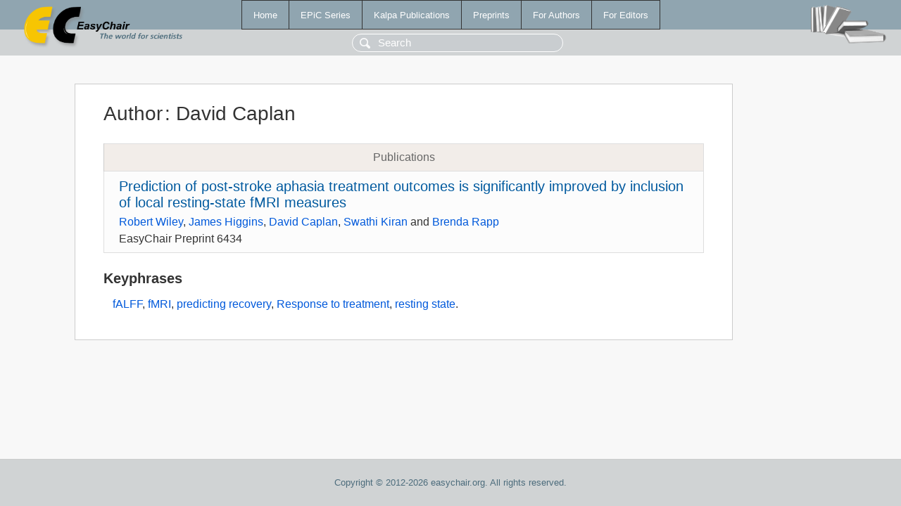

--- FILE ---
content_type: text/html; charset=UTF-8
request_url: https://login.easychair.org/publications/author/NCrs
body_size: 1141
content:
<!DOCTYPE html>
<html lang='en-US'><head><meta content='text/html; charset=UTF-8' http-equiv='Content-Type'/><title>Author: David Caplan</title><link href='/images/favicon.ico' rel='icon' type='image/jpeg'/><link href='/css/cool.css?version=531' rel='StyleSheet' type='text/css'/><link href='/css/publications.css?version=531' rel='StyleSheet' type='text/css'/><script src='/js/easy.js?version=531'></script><script src='/publications/pubs.js?version=531'></script></head><body class="pubs"><table class="page"><tr style="height:1%"><td><div class="menu"><table class="menutable"><tr><td><a class="mainmenu" href="/publications/" id="t:HOME">Home</a></td><td><a class="mainmenu" href="/publications/EPiC" id="t:EPIC">EPiC Series</a></td><td><a class="mainmenu" href="/publications/Kalpa" id="t:KALPA">Kalpa Publications</a></td><td><a class="mainmenu" href="/publications/preprints" id="t:PREPRINTS">Preprints</a></td><td><a class="mainmenu" href="/publications/for_authors" id="t:FOR_AUTHORS">For Authors</a></td><td><a class="mainmenu" href="/publications/for_editors" id="t:FOR_EDITORS">For Editors</a></td></tr></table></div><div class="search_row"><form onsubmit="alert('Search is temporarily unavailable');return false;"><input id="search-input" name="query" placeholder="Search" type="text"/></form></div><div id="logo"><a href="/"><img class="logonew_alignment" src="/images/logoECpubs.png"/></a></div><div id="books"><img class="books_alignment" src="/images/books.png"/></div></td></tr><tr style="height:99%"><td class="ltgray"><div id="mainColumn"><table id="content_table"><tr><td style="vertical-align:top;width:99%"><div class="abstractBox"><h1>Author<span class="lr_margin">:</span>David Caplan</h1><table class="epic_table top_margin"><thead><tr><th>Publications</th></tr></thead><tbody><tr><td><div class="title"><a href="/publications/preprint/1zbr">Prediction of post-stroke aphasia treatment outcomes is significantly improved by inclusion of local resting-state fMRI measures</a></div><div class="authors"><a href="/publications/author/CT5g">Robert Wiley</a>, <a href="/publications/author/CcWV">James Higgins</a>, <a href="/publications/author/NCrs">David Caplan</a>, <a href="/publications/author/4pxp">Swathi Kiran</a> and <a href="/publications/author/MPPJ">Brenda Rapp</a></div><div class="volume">EasyChair Preprint 6434</div></td></tr></tbody></table><h3>Keyphrases</h3><p><a href="/publications/keyword/Srhs">fALFF</a>, <a href="/publications/keyword/XpXJ">fMRI</a>, <a href="/publications/keyword/4VRm">predicting recovery</a>, <a href="/publications/keyword/6Hmx">Response to treatment</a>, <a href="/publications/keyword/R63h">resting state</a>.</p></div></td></tr></table></div></td></tr><tr><td class="footer">Copyright © 2012-2026 easychair.org. All rights reserved.</td></tr></table></body></html>